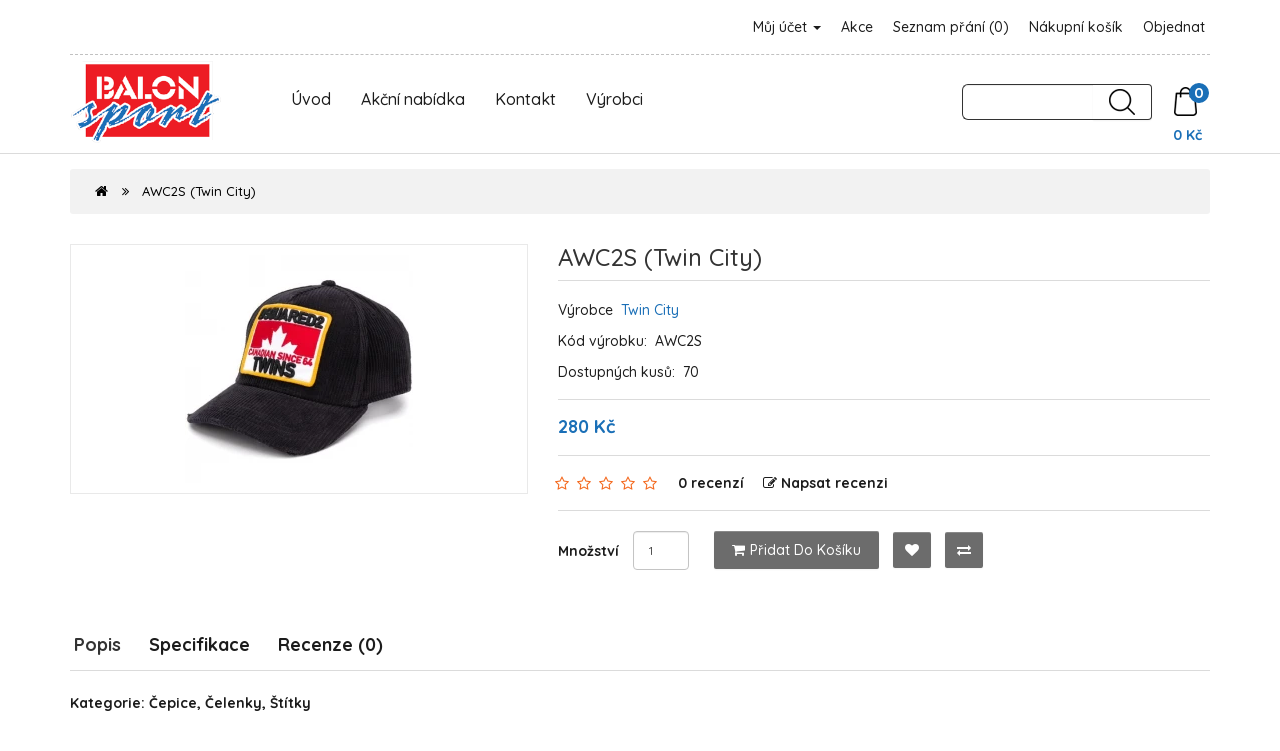

--- FILE ---
content_type: text/html; charset=utf-8
request_url: https://obchod.arrows.cz/awc2s-twin-city
body_size: 8272
content:
<!DOCTYPE html>
<!--[if IE]><![endif]-->
<!--[if IE 8 ]><html dir="ltr" lang="cs" class="ie8"><![endif]-->
<!--[if IE 9 ]><html dir="ltr" lang="cs" class="ie9"><![endif]-->
<!--[if (gt IE 9)|!(IE)]><!-->
<html dir="ltr" lang="cs">
<!--<![endif]-->
<head>

  <meta charset="UTF-8" />
  <meta name="viewport" content="width=device-width, initial-scale=1">
  <meta http-equiv="X-UA-Compatible" content="IE=edge">
  <title>AWC2S (Twin City)</title>
  <base href="https://obchod.arrows.cz/" />  <meta name="keywords" content="AWC2S Twin City Čepice Čelenky Štítky" />
  <!-- jQuery -->
  <script src="catalog/view/javascript/jquery/jquery-3.5.1.min.js" type="text/javascript"></script>

  <!-- Bootstrap -->
  <link href="catalog/view/javascript/bootstrap/css/bootstrap.min.css" rel="stylesheet" media="screen" />
  <script src="catalog/view/javascript/bootstrap/js/bootstrap.min.js" type="text/javascript"></script>

  <!-- Font Awesome -->
  <link href="catalog/view/javascript/font-awesome/css/font-awesome.min.css" rel="stylesheet" type="text/css" />

  <!-- Google Web Fonts -->
  <link href="https://fonts.googleapis.com/css?family=Quicksand:300,400,500,700" rel="stylesheet"> 

  <!-- CSS  -->
  <link href="catalog/view/theme/mintleaf/stylesheet/stylesheet.css" rel="stylesheet">
  <link href="catalog/view/theme/mintleaf/stylesheet/stylesheet-responsive.css" rel="stylesheet">  <link href="catalog/view/javascript/jquery/magnific/magnific-popup.css" type="text/css" rel="stylesheet" media="screen" />  <link href="catalog/view/javascript/jquery/datetimepicker/bootstrap-datetimepicker.min.css" type="text/css" rel="stylesheet" media="screen" />  <script src="catalog/view/javascript/jquery/magnific/jquery.magnific-popup.min.js" type="text/javascript"></script>  <script src="catalog/view/javascript/jquery/datetimepicker/moment/moment.min.js" type="text/javascript"></script>  <script src="catalog/view/javascript/jquery/datetimepicker/moment/moment-with-locales.min.js" type="text/javascript"></script>  <script src="catalog/view/javascript/jquery/datetimepicker/bootstrap-datetimepicker.min.js" type="text/javascript"></script>
  <!-- JavaScript  -->
  <script src="catalog/view/theme/mintleaf/js/custom.js" type="text/javascript"></script>
  <script src="catalog/view/theme/mintleaf/js/common.js" type="text/javascript"></script>  <link href="https://obchod.arrows.cz/awc2s-twin-city" rel="canonical" />  <link href="https://obchod.arrows.cz/image/catalog/logo_balon-sport_smaller.png" rel="icon" /><!-- Global site tag (gtag.js) - Google Analytics -->
<script async src="https://www.googletagmanager.com/gtag/js?id=G-5YNMPEQMH8"></script>
<script>
  window.dataLayer = window.dataLayer || [];
  function gtag(){dataLayer.push(arguments);}
  gtag('js', new Date());

  gtag('config', 'G-5YNMPEQMH8');
</script>
</head>
<body>
<!-- Main Header Starts -->
  <header class="main-header">
  <!-- Nested Container Starts -->
    <div class="container">
    <!-- Top Bar Starts -->
      <div class="topbar clearfix text-center-xs font-weight-medium">
      <!-- Welcome Text Starts -->
        <div class="pull-left-lg pull-left-md pull-left-sm">
          <p class="mb-lg-0 mb-md-0">&nbsp;</p>
        </div>
      <!-- Welcome Text Ends -->
      <!-- Top Links Starts -->
        <div class="pull-right-lg pull-right-md pull-right-sm">
          <ul class="list-unstyled list-inline top-links mb-0 text-right-lg text-right-md text-right-sm">
            <li class="dropdown"><a href="https://obchod.arrows.cz/index.php?route=account/account" title="Můj účet" class="dropdown-toggle animation" data-toggle="dropdown">Můj účet <span class="caret"></span></a>
              <ul class="dropdown-menu dropdown-menu-right rounded-0">                  <li><a href="https://obchod.arrows.cz/index.php?route=account/register">Zaregistrovat se</a></li>
                  <li><a href="https://obchod.arrows.cz/index.php?route=account/login">Přihlásit se</a></li>              </ul>
            </li>
            <li class="animation"><a href="/index.php?route=product/special" title="Akční nabídka">Akce</a></li>
            <li class="animation"><a href="https://obchod.arrows.cz/index.php?route=account/wishlist" id="wishlist-total" title="Seznam přání (0)">Seznam přání (0)</a></li>
            <li class="animation"><a href="https://obchod.arrows.cz/index.php?route=checkout/cart" title="Nákupní košík">Nákupní košík</a></li>
            <li class="animation"><a href="https://obchod.arrows.cz/index.php?route=checkout/checkout" title="Objednat">Objednat</a></li>
          </ul>
        </div>
      <!-- Top Links Ends -->
      </div>
    <!-- Top Bar Ends -->
    <!-- Main Menu Starts --><nav id="menu" class="navbar">
  <div class="navbar-header">
    <a class="navbar-brand" href="">      <img src="https://obchod.arrows.cz/image/catalog/logo_balon-sport_smaller.png" title="BALON sport" alt="BALON sport" class="img-responsive" />    </a>
    <ul class="nav navbar-nav menu-links hidden visible-lg visible-md visible-sm">
        <li><a href="/index.php?route=common/home">Úvod</a></li>
        <li><a href="/index.php?route=product/special">Akční nabídka</a></li>
        <li><a href="/index.php?route=information/contact">Kontakt</a></li>
        <li><a href="/index.php?route=product/manufacturer">Výrobci</a></li>
    </ul>
    <span class="pull-right"><div id="cart" class="btn-group btn-block clearfix">
  <button type="button" data-toggle="dropdown" data-loading-text="Načítám..." class="btn dropdown-toggle"><img src="catalog/view/theme/mintleaf/image/icon/shopping-bag.png" alt="Search"><span id="cart-total" class="rounded-circle">0</span></button>
  <ul class="dropdown-menu pull-right">    <li class="cart-empty">
      <p class="text-center">Košík je prázdný!</p>
    </li>  </ul>
  <br>
  <nav class="cena">0 Kč</nav>
</div>
</span>
    <span class="pull-right"><div id="search" class="input-group">
  <input type="text" name="search" value="" class="form-control input-lg" />
  <span class="input-group-btn">
    <button type="button" class="btn btn-default btn-lg"><img src="catalog/view/theme/mintleaf/image/icon/search-icon.png" alt="Hledat"></button>
  </span>
</div>
</span>
    </div>
    <div class="menu-right">
    <span id="category" class="visible-xs">Kategorie</span><button type="button" class="btn btn-navbar navbar-toggle rounded-0" data-toggle="collapse" data-target=".navbar-ex1-collapse"><i class="fa fa-bars"></i></button>
  </div>
  <div class="collapse navbar-collapse navbar-ex1-collapse">
    <ul class="nav navbar-nav menu-links hidden visible-xs">      <li><a href="https://obchod.arrows.cz/boty">Boty</a></li>      <li><a href="https://obchod.arrows.cz/helmy-mrizky">Helmy, Mřížky</a></li>      <li><a href="https://obchod.arrows.cz/klubove-vybaveni">Klubové vybavení</a></li>      <li><a href="https://obchod.arrows.cz/mice-baseball">Míče - baseball</a></li>      <li><a href="https://obchod.arrows.cz/mice-softball">Míče - softball</a></li>      <li><a href="https://obchod.arrows.cz/mlb-predmety">MLB předměty</a></li>      <li><a href="https://obchod.arrows.cz/nadhazovaci-stroje">Nadhazovací stroje</a></li>      <li class="dropdown"><a href="https://obchod.arrows.cz/obleceni" class="dropdown-toggle" data-toggle="dropdown">Oblečení</a>
        <div class="dropdown-menu">
          <div class="dropdown-inner">            <ul class="list-unstyled">              <li><a href="https://obchod.arrows.cz/obleceni/bundy-kalhoty">Bundy, Kalhoty (7)</a></li>              <li><a href="https://obchod.arrows.cz/obleceni/cepice-celenky-stitky">Čepice, Čelenky, Štítky (35)</a></li>              <li><a href="https://obchod.arrows.cz/obleceni/dresy-kalhoty">Dresy, Kalhoty (78)</a></li>              <li><a href="https://obchod.arrows.cz/obleceni/mikiny-trika">Mikiny, Trika (21)</a></li>              <li><a href="https://obchod.arrows.cz/obleceni/opasky-podkolenky">Opasky, Podkolenky (42)</a></li>              <li><a href="https://obchod.arrows.cz/obleceni/slajdovaci-kalhoty">Slajdovací kalhoty (48)</a></li>              <li><a href="https://obchod.arrows.cz/obleceni/sortky">Šortky, Tepláky (10)</a></li>              <li><a href="https://obchod.arrows.cz/obleceni/spodni-trika">Spodní trika (44)</a></li>            </ul></div>
          <a href="https://obchod.arrows.cz/obleceni" class="see-all">Zobrazit vše</a> </div>
      </li>      <li class="dropdown"><a href="https://obchod.arrows.cz/palkarske-rukavicky" class="dropdown-toggle" data-toggle="dropdown">Pálkařské rukavičky</a>
        <div class="dropdown-menu">
          <div class="dropdown-inner">            <ul class="list-unstyled">              <li><a href="https://obchod.arrows.cz/palkarske-rukavicky/detske-youth">Dětské - Youth (20)</a></li>              <li><a href="https://obchod.arrows.cz/palkarske-rukavicky/dospele-adult">Dospělé - Adult (49)</a></li>            </ul></div>
          <a href="https://obchod.arrows.cz/palkarske-rukavicky" class="see-all">Zobrazit vše</a> </div>
      </li>      <li class="dropdown"><a href="https://obchod.arrows.cz/palky-baseball" class="dropdown-toggle" data-toggle="dropdown">Pálky - Baseball</a>
        <div class="dropdown-menu">
          <div class="dropdown-inner">            <ul class="list-unstyled">              <li><a href="https://obchod.arrows.cz/palky-baseball/palky-drevo-jasan-javor-briza">Pálky - Dřevo (jasan, javor, bříza) (71)</a></li>              <li><a href="https://obchod.arrows.cz/palky-baseball/palky-drevo-bambus">Pálky - Dřevo - bambus (3)</a></li>              <li><a href="https://obchod.arrows.cz/palky-baseball/palky-drevo-composite">Pálky - Dřevo - composite (51)</a></li>              <li><a href="https://obchod.arrows.cz/palky-baseball/palky-fungo">Pálky - Fungo (11)</a></li>              <li><a href="https://obchod.arrows.cz/palky-baseball/palky-kovove">Pálky - Kovové (122)</a></li>              <li><a href="https://obchod.arrows.cz/palky-baseball/palky-plastove-penove">Pálky - Plastové a pěnové (6)</a></li>            </ul></div>
          <a href="https://obchod.arrows.cz/palky-baseball" class="see-all">Zobrazit vše</a> </div>
      </li>      <li><a href="https://obchod.arrows.cz/palky-softball">Pálky - Softball</a></li>      <li class="dropdown"><a href="https://obchod.arrows.cz/prislusenstvi" class="dropdown-toggle" data-toggle="dropdown">Příslušenství</a>
        <div class="dropdown-menu">
          <div class="dropdown-inner">            <ul class="list-unstyled">              <li><a href="https://obchod.arrows.cz/prislusenstvi/k-palkam">k pálkám (174)</a></li>              <li><a href="https://obchod.arrows.cz/prislusenstvi/k-rukavicim">k rukavicím (24)</a></li>              <li><a href="https://obchod.arrows.cz/prislusenstvi/pro-hrace">pro hráče (129)</a></li>              <li><a href="https://obchod.arrows.cz/prislusenstvi/pro-trenery">pro trenéry (39)</a></li>              <li><a href="https://obchod.arrows.cz/prislusenstvi/suvenyry">suvenýry (1)</a></li>            </ul></div>
          <a href="https://obchod.arrows.cz/prislusenstvi" class="see-all">Zobrazit vše</a> </div>
      </li>      <li class="dropdown"><a href="https://obchod.arrows.cz/rukavice" class="dropdown-toggle" data-toggle="dropdown">Rukavice</a>
        <div class="dropdown-menu">
          <div class="dropdown-inner">            <ul class="list-unstyled">              <li><a href="https://obchod.arrows.cz/rukavice/rukavice-1.-meta">Rukavice 1. meta (41)</a></li>              <li><a href="https://obchod.arrows.cz/rukavice/rukavice-polarske">Rukavice polařské (438)</a></li>              <li><a href="https://obchod.arrows.cz/rukavice/rukavice-zadacke">Rukavice zadácké (45)</a></li>            </ul></div>
          <a href="https://obchod.arrows.cz/rukavice" class="see-all">Zobrazit vše</a> </div>
      </li>      <li><a href="https://obchod.arrows.cz/slunecnicova-seminka">Slunečnicová semínka</a></li>      <li><a href="https://obchod.arrows.cz/suspenzory">Suspenzory</a></li>      <li><a href="https://obchod.arrows.cz/tasky">Tašky</a></li>      <li><a href="https://obchod.arrows.cz/treninkove-pomucky">Tréninkové pomůcky</a></li>      <li><a href="https://obchod.arrows.cz/vybaveni-hriste">Vybavení hřiště</a></li>      <li><a href="https://obchod.arrows.cz/vybaveni-pro-rozhodci">Vybavení pro rozhodčí</a></li>      <li class="dropdown"><a href="https://obchod.arrows.cz/zadacke-vybaveni" class="dropdown-toggle" data-toggle="dropdown">Zadácké vybavení</a>
        <div class="dropdown-menu">
          <div class="dropdown-inner">            <ul class="list-unstyled">              <li><a href="https://obchod.arrows.cz/zadacke-vybaveni/chranic-hrudi-plastron">Chránič hrudi - plastron (26)</a></li>              <li><a href="https://obchod.arrows.cz/zadacke-vybaveni/holene-kliny">Holeně, klíny (38)</a></li>              <li><a href="https://obchod.arrows.cz/zadacke-vybaveni/masky">Masky (36)</a></li>              <li><a href="https://obchod.arrows.cz/zadacke-vybaveni/zadacke-sety">Zadácké sety (19)</a></li>            </ul></div>
          <a href="https://obchod.arrows.cz/zadacke-vybaveni" class="see-all">Zobrazit vše</a> </div>
      </li>    </ul>
  </div>
</nav> 

    <!-- Main Menu Ends -->
    </div>
  <!-- Nested Container Ends -->
  </header>
<!-- Main Header Ends -->

<!-- Product Container Starts -->
<div id="product-product" class="container">
  <ul class="breadcrumb">    <li><a href="https://obchod.arrows.cz/index.php?route=common/home"><i class="fa fa-home"></i></a></li>    <li><a href="https://obchod.arrows.cz/awc2s-twin-city">AWC2S (Twin City)</a></li>  </ul>
<!-- Row Starts -->  
  <div class="row">  <!-- Content Area Starts -->
    <div id="content" class="col-sm-12">
    <!-- Nested Row Starts -->
      <div class="row">      <!-- Product Image Area Starts -->
        <div class="col-sm-5 product-image-wrap">        <!-- Product Image Starts -->
          <div class="product-image">
            <a href="https://obchod.arrows.cz/image/cachewebp/catalog/import/awc2s-500x500.webp" title="AWC2S (Twin City)"><img src="https://obchod.arrows.cz/image/cachewebp/catalog/import/awc2s-228x228.webp" title="AWC2S (Twin City)" alt="AWC2S (Twin City)" class="img-responsive img-center" /></a>
          </div>
        <!-- Product Image Ends -->        </div>
      <!-- Product Image Area Ends -->      <!-- Product Info Starts -->  
        <div id="product" class="col-sm-7 product-info">
        <!-- Product Title Starts -->
          <h4 class="product-info-title">AWC2S (Twin City)</h4>
        <!-- Product Title Ends -->
        <!-- Product Details Starts -->
          <ul class="list-unstyled product-info-details">            <li>Výrobce&nbsp; <a href="https://obchod.arrows.cz/twin-city">Twin City</a></li>            <li>Kód výrobku:&nbsp; <span>AWC2S</span></li>            <li>Dostupných kusů:&nbsp; <span>70</span></li>
          </ul>
        <!-- Product Details Ends -->        <!-- Price Starts -->
          <div class="product-info-price clearfix">            <span class="price-new">280 Kč</span>          </div>
        <!-- Price Ends -->        
        <!-- Reviews Starts -->          <div class="product-info-rating">
            <ul class="list-unstyled list-inline product-info-rating-list">                  <li class="product-info-rating-list-star"><span class="fa fa-stack"><i class="fa fa-star-o fa-stack-1x"></i></span></li>                  <li class="product-info-rating-list-star"><span class="fa fa-stack"><i class="fa fa-star-o fa-stack-1x"></i></span></li>                  <li class="product-info-rating-list-star"><span class="fa fa-stack"><i class="fa fa-star-o fa-stack-1x"></i></span></li>                  <li class="product-info-rating-list-star"><span class="fa fa-stack"><i class="fa fa-star-o fa-stack-1x"></i></span></li>                  <li class="product-info-rating-list-star"><span class="fa fa-stack"><i class="fa fa-star-o fa-stack-1x"></i></span></li>              <li class="product-info-rating-list-review">
                <a href="" onclick="$('a[href=\'#tab-review\']').trigger('click'); return false;">0 recenzí
                </a>
              </li>
              <li class="product-info-rating-list-review">
                <a href="" onclick="$('a[href=\'#tab-review\']').trigger('click'); return false;">
                 <i class="fa fa-edit"></i>Napsat recenzi
                </a>
              </li>
            </ul>
          </div> 
        <!-- Reviews Ends -->
        <!-- Qty & Product Add Buttons Starts -->
          <div class="product-info-cart">
            <div class="clearfix">
              <div class="form-inline">
                <div class="form-group pull-left-lg pull-left-md pull-left-sm">
                  <label class="control-label" for="input-quantity">Množství</label>
                  <input type="text" name="quantity" value="1" size="2" id="input-quantity" class="form-control" />
                  <input type="hidden" name="product_id" value="4839" />
                </div>
              </div>            
              <div class="button-group product-info-cart-btns-wrap pull-left-lg pull-left-md pull-left-sm">
                <button type="button" id="button-cart" data-loading-text="Načítám..." class="btn btn-cart animation"><i class="fa fa-shopping-cart"></i>Přidat do košíku</button>
                <button type="button" data-toggle="tooltip" class="btn btn-wishlist animation" title="Přidat do seznamu přání" onclick="wishlist.add('4839');"><i class="fa fa-heart"></i></button>
                <button type="button" data-toggle="tooltip" class="btn btn-compare animation" title="Porovnat tento produkt" onclick="compare.add('4839');"><i class="fa fa-exchange"></i></button>
              </div>
            </div>          </div>
        <!-- Qty & Product Add Buttons Ends -->
        <!-- AddThis Button BEGIN -->
          <div class="addthis_toolbox addthis_default_style" data-url="https://obchod.arrows.cz/awc2s-twin-city"><a class="addthis_button_facebook_like" fb:like:layout="button_count"></a> <a class="addthis_button_tweet"></a> <a class="addthis_button_pinterest_pinit"></a> <a class="addthis_counter addthis_pill_style"></a></div>
          <script type="text/javascript" src="//s7.addthis.com/js/300/addthis_widget.js#pubid=ra-515eeaf54693130e"></script> 
        <!-- AddThis Button END --> 
        </div>
      <!-- Product Info Ends -->   
      </div>
    <!-- Nested Row Ends -->
    <!-- Product Tabs Wrap Starts -->
      <div class="product-tabs-wrap">
      <!-- Product Tabs Starts -->
        <ul class="nav nav-tabs">
          <li class="active"><a href="#tab-description" data-toggle="tab">Popis</a></li>          <li><a href="#tab-specification" data-toggle="tab">Specifikace</a></li>          <li><a href="#tab-review" data-toggle="tab">Recenze (0)</a></li>        </ul>
      <!-- Product Tabs Ends -->
      <!-- Product Tab Content Starts -->
        <div class="tab-content">
        <!-- Product Description Starts -->
          <div class="tab-pane active" id="tab-description"><b>Kategorie: Čepice, Čelenky, Štítky</b><br><br>Velikost: tmavě modrá: 6.625 - 7 ks, 6.75 - 8 ks, 6.875 - 10 ks, 7 - 15 ks, 7.25 - 4 ks, 7.375 - 9 ks, 7.5 - 7 ks, 7.625 - 6 ks, 7.75 - 4 ks<br><br>Barva: tmavě modrá
          </div>
        <!-- Product Description Ends -->        <!-- Product Attribute Starts -->
          <div class="tab-pane" id="tab-specification">
            <table class="table table-dark table-striped table-bordered">              <thead>
                <tr>
                  <td colspan="2"><strong>Parametry</strong></td>
                </tr>
              </thead>
              <tbody>              <tr>
                <td>Barva</td>
                <td>tmavě modrá</td>
              </tr>              <tr>
                <td>Kategorie</td>
                <td>Čepice, Čelenky, Štítky</td>
              </tr>              <tr>
                <td>Velikost</td>
                <td>tmavě modrá: 6.625 - 7 ks, 6.75 - 8 ks, 6.875 - 10 ks, 7 - 15 ks, 7.25 - 4 ks, 7.375 - 9 ks, 7.5 - 7 ks, 7.625 - 6 ks, 7.75 - 4 ks</td>
              </tr>                </tbody>            </table>
          </div>
        <!-- Product Attribute Ends -->        <!-- Product Review Starts -->
          <div class="tab-pane" id="tab-review">
            <form class="form-horizontal" id="form-review">
              <div id="review"></div><br>
              <h4>Napsat recenzi</h4><hr>Prosím <a href="https://obchod.arrows.cz/index.php?route=account/login">přihlaste se</a> nebo <a href="https://obchod.arrows.cz/index.php?route=account/register">se registrujte</a> pro napsání recenze            </form>
          </div>
        <!-- Product Review Ends -->        </div>
      <!-- Product Tab Content Ends -->
      </div>
    <!-- Product Tabs Wrap Ends -->      <p>&nbsp;</p>
    <!-- Related Products Starts -->
      <div class="module-product-wrap">
      <!-- Module Heading Starts -->
        <h4 class="module-product-heading">Podobné výrobky</h4>
      <!-- Module Heading Ends -->
      <!-- Nested Row Starts -->
        <div class="row">        <!-- Product Col Starts -->
          <div class="product-layoutcol-lg-3 col-md-4 col-sm-6 col-xs-12">
          <!-- Product Module Starts -->
            <div class="product-thumb module-product animation rounded-3">
            <!-- Product Image Starts -->
              <div class="module-product-image">
                <a href="https://obchod.arrows.cz/bca-twin-city">
                  <img src="https://obchod.arrows.cz/image/cachewebp/catalog/import/bca-80x80.webp" alt="BCA (Twin City)" title="BCA (Twin City)" class="img-responsive img-center" />
                </a>
              </div>
            <!-- Product Image Ends -->
            <!-- Product Caption Starts -->
              <div class="module-product-caption">
              <!-- Product Name Starts -->
                <h6 class="module-product-title"><a href="https://obchod.arrows.cz/bca-twin-city">BCA (Twin City)</a></h6>
              <!-- Product Name Ends -->
              <!-- Product Description Starts -->
                <div class="module-product-description hidden">Kategorie: Čepice, Čelenky, ŠtítkyVelikost: modrá:Barva: modrá..
                </div>
              <!-- Product Description Ends -->              <!-- Product Price Starts -->
                <div class="module-product-price">180 Kč                </div>
              <!-- Product Price Ends -->              <!-- Add To Cart Button Starts -->
                <button type="button" class="btn module-product-btn-cart animation rounded-3" onclick="cart.add('4837');"><i class="fa fa-shopping-cart"></i>Přidat do košíku</button>
              <!-- Add To Cart Button Ends -->
              </div>
            <!-- Product Caption Ends -->
            </div>
          <!-- Product Module Ends -->
          </div>
        <!-- Product Col Ends -->        <!-- Product Col Starts -->
          <div class="product-layoutcol-lg-3 col-md-4 col-sm-6 col-xs-12">
          <!-- Product Module Starts -->
            <div class="product-thumb module-product animation rounded-3">
            <!-- Product Image Starts -->
              <div class="module-product-image">
                <a href="https://obchod.arrows.cz/wca-twin-city">
                  <img src="https://obchod.arrows.cz/image/cachewebp/catalog/import/wca-80x80.webp" alt="WCA (Twin City)" title="WCA (Twin City)" class="img-responsive img-center" />
                </a>
              </div>
            <!-- Product Image Ends -->
            <!-- Product Caption Starts -->
              <div class="module-product-caption">
              <!-- Product Name Starts -->
                <h6 class="module-product-title"><a href="https://obchod.arrows.cz/wca-twin-city">WCA (Twin City)</a></h6>
              <!-- Product Name Ends -->
              <!-- Product Description Starts -->
                <div class="module-product-description hidden">Kategorie: Čepice, Čelenky, ŠtítkyVelikost: modrá:Barva: modrá..
                </div>
              <!-- Product Description Ends -->              <!-- Product Price Starts -->
                <div class="module-product-price">180 Kč                </div>
              <!-- Product Price Ends -->              <!-- Add To Cart Button Starts -->
                <button type="button" class="btn module-product-btn-cart animation rounded-3" onclick="cart.add('4838');"><i class="fa fa-shopping-cart"></i>Přidat do košíku</button>
              <!-- Add To Cart Button Ends -->
              </div>
            <!-- Product Caption Ends -->
            </div>
          <!-- Product Module Ends -->
          </div>
        <!-- Product Col Ends -->        <!-- Product Col Starts -->
          <div class="product-layoutcol-lg-3 col-md-4 col-sm-6 col-xs-12">
          <!-- Product Module Starts -->
            <div class="product-thumb module-product animation rounded-3">
            <!-- Product Image Starts -->
              <div class="module-product-image">
                <a href="https://obchod.arrows.cz/au20s-krátký-twin-city">
                  <img src="https://obchod.arrows.cz/image/cachewebp/placeholder-80x80.webp" alt="AU20S krátký (Twin City)" title="AU20S krátký (Twin City)" class="img-responsive img-center" />
                </a>
              </div>
            <!-- Product Image Ends -->
            <!-- Product Caption Starts -->
              <div class="module-product-caption">
              <!-- Product Name Starts -->
                <h6 class="module-product-title"><a href="https://obchod.arrows.cz/au20s-krátký-twin-city">AU20S krátký (Twin City)</a></h6>
              <!-- Product Name Ends -->
              <!-- Product Description Starts -->
                <div class="module-product-description hidden">Kategorie: Čepice, Čelenky, ŠtítkyVelikost: tmavě modrá: 6.625 - 5 ks, 6.75 - 4 ks, 6.875 - 9 ks, 7 ..
                </div>
              <!-- Product Description Ends -->              <!-- Product Price Starts -->
                <div class="module-product-price">330 Kč                </div>
              <!-- Product Price Ends -->              <!-- Add To Cart Button Starts -->
                <button type="button" class="btn module-product-btn-cart animation rounded-3" onclick="cart.add('4842');"><i class="fa fa-shopping-cart"></i>Přidat do košíku</button>
              <!-- Add To Cart Button Ends -->
              </div>
            <!-- Product Caption Ends -->
            </div>
          <!-- Product Module Ends -->
          </div>
        <!-- Product Col Ends -->        <!-- Product Col Starts -->
          <div class="product-layoutcol-lg-3 col-md-4 col-sm-6 col-xs-12">
          <!-- Product Module Starts -->
            <div class="product-thumb module-product animation rounded-3">
            <!-- Product Image Starts -->
              <div class="module-product-image">
                <a href="https://obchod.arrows.cz/au25s-dlouhý-twin-city">
                  <img src="https://obchod.arrows.cz/image/cachewebp/placeholder-80x80.webp" alt="AU25S dlouhý (Twin City)" title="AU25S dlouhý (Twin City)" class="img-responsive img-center" />
                </a>
              </div>
            <!-- Product Image Ends -->
            <!-- Product Caption Starts -->
              <div class="module-product-caption">
              <!-- Product Name Starts -->
                <h6 class="module-product-title"><a href="https://obchod.arrows.cz/au25s-dlouhý-twin-city">AU25S dlouhý (Twin City)</a></h6>
              <!-- Product Name Ends -->
              <!-- Product Description Starts -->
                <div class="module-product-description hidden">Kategorie: Čepice, Čelenky, ŠtítkyVelikost: tmavě modrá: 6.625 - 5 ks, 6.75 - 5 ks, 6.875 - 9 ks, 7 ..
                </div>
              <!-- Product Description Ends -->              <!-- Product Price Starts -->
                <div class="module-product-price">340 Kč                </div>
              <!-- Product Price Ends -->              <!-- Add To Cart Button Starts -->
                <button type="button" class="btn module-product-btn-cart animation rounded-3" onclick="cart.add('4843');"><i class="fa fa-shopping-cart"></i>Přidat do košíku</button>
              <!-- Add To Cart Button Ends -->
              </div>
            <!-- Product Caption Ends -->
            </div>
          <!-- Product Module Ends -->
          </div>
        <!-- Product Col Ends -->            <div class="clearfix visible-md"></div>        <!-- Product Col Starts -->
          <div class="product-layoutcol-lg-3 col-md-4 col-sm-6 col-xs-12">
          <!-- Product Module Starts -->
            <div class="product-thumb module-product animation rounded-3">
            <!-- Product Image Starts -->
              <div class="module-product-image">
                <a href="https://obchod.arrows.cz/2in1-twin-city">
                  <img src="https://obchod.arrows.cz/image/cachewebp/catalog/import/2in1.JPG-80x80.webp" alt="2in1 (Twin City)" title="2in1 (Twin City)" class="img-responsive img-center" />
                </a>
              </div>
            <!-- Product Image Ends -->
            <!-- Product Caption Starts -->
              <div class="module-product-caption">
              <!-- Product Name Starts -->
                <h6 class="module-product-title"><a href="https://obchod.arrows.cz/2in1-twin-city">2in1 (Twin City)</a></h6>
              <!-- Product Name Ends -->
              <!-- Product Description Starts -->
                <div class="module-product-description hidden">Kategorie: Opasky, PodkolenkyVelikost: BK - 5 ks, RY - 15 ks, YO - 2 ks..
                </div>
              <!-- Product Description Ends -->              <!-- Product Price Starts -->
                <div class="module-product-price">150 Kč                </div>
              <!-- Product Price Ends -->              <!-- Add To Cart Button Starts -->
                <button type="button" class="btn module-product-btn-cart animation rounded-3" onclick="cart.add('4850');"><i class="fa fa-shopping-cart"></i>Přidat do košíku</button>
              <!-- Add To Cart Button Ends -->
              </div>
            <!-- Product Caption Ends -->
            </div>
          <!-- Product Module Ends -->
          </div>
        <!-- Product Col Ends -->        <!-- Product Col Starts -->
          <div class="product-layoutcol-lg-3 col-md-4 col-sm-6 col-xs-12">
          <!-- Product Module Starts -->
            <div class="product-thumb module-product animation rounded-3">
            <!-- Product Image Starts -->
              <div class="module-product-image">
                <a href="https://obchod.arrows.cz/obr-twin-city">
                  <img src="https://obchod.arrows.cz/image/cachewebp/catalog/import/obr-80x80.webp" alt="OBR (Twin City)" title="OBR (Twin City)" class="img-responsive img-center" />
                </a>
              </div>
            <!-- Product Image Ends -->
            <!-- Product Caption Starts -->
              <div class="module-product-caption">
              <!-- Product Name Starts -->
                <h6 class="module-product-title"><a href="https://obchod.arrows.cz/obr-twin-city">OBR (Twin City)</a></h6>
              <!-- Product Name Ends -->
              <!-- Product Description Starts -->
                <div class="module-product-description hidden">Kategorie: Opasky, PodkolenkyVelikost: RY - 2 ks..
                </div>
              <!-- Product Description Ends -->              <!-- Product Price Starts -->
                <div class="module-product-price">160 Kč                </div>
              <!-- Product Price Ends -->              <!-- Add To Cart Button Starts -->
                <button type="button" class="btn module-product-btn-cart animation rounded-3" onclick="cart.add('4851');"><i class="fa fa-shopping-cart"></i>Přidat do košíku</button>
              <!-- Add To Cart Button Ends -->
              </div>
            <!-- Product Caption Ends -->
            </div>
          <!-- Product Module Ends -->
          </div>
        <!-- Product Col Ends -->  
        </div>
      <!-- Nested Row Ends -->
      </div>
    <!-- Related Products Ends -->    
    <!-- Tags Starts -->
      <p>Tagy: <a href="https://obchod.arrows.cz/index.php?route=product/search&amp;tag=AWC2S">AWC2S</a>, <a href="https://obchod.arrows.cz/index.php?route=product/search&amp;tag=Twin">Twin</a>, <a href="https://obchod.arrows.cz/index.php?route=product/search&amp;tag=City">City</a> <a href=""></a> 
      </p>
    <!-- Tags Ends -->
    </div>
  <!-- Content Area Ends -->
  </div>
<!-- Row Ends -->  
</div>
<!-- Product Container Ends -->
<script type="text/javascript"><!--
$('select[name=\'recurring_id\'], input[name="quantity"]').change(function(){
	$.ajax({
		url: 'index.php?route=product/product/getRecurringDescription',
		type: 'post',
		data: $('input[name=\'product_id\'], input[name=\'quantity\'], select[name=\'recurring_id\']'),
		dataType: 'json',
		beforeSend: function() {
			$('#recurring-description').html('');
		},
		success: function(json) {
			$('.alert-dismissible, .text-danger').remove();

			if (json['success']) {
				$('#recurring-description').html(json['success']);
			}
		}
	});
});
//--></script> 
<script type="text/javascript"><!--
$('#button-cart').on('click', function() {
	$.ajax({
		url: 'index.php?route=checkout/cart/add',
		type: 'post',
		data: $('#product input[type=\'text\'], #product input[type=\'hidden\'], #product input[type=\'radio\']:checked, #product input[type=\'checkbox\']:checked, #product select, #product textarea'),
		dataType: 'json',
		beforeSend: function() {
			$('#button-cart').button('loading');
		},
		complete: function() {
			$('#button-cart').button('reset');
		},
		success: function(json) {
			$('.alert-dismissible, .text-danger').remove();
			$('.form-group').removeClass('has-error');

			if (json['error']) {
				if (json['error']['option']) {
					for (i in json['error']['option']) {
						var element = $('#input-option' + i.replace('_', '-'));

						if (element.parent().hasClass('input-group')) {
							element.parent().after('<div class="text-danger">' + json['error']['option'][i] + '</div>');
						} else {
							element.after('<div class="text-danger">' + json['error']['option'][i] + '</div>');
						}
					}
				}

				if (json['error']['recurring']) {
					$('select[name=\'recurring_id\']').after('<div class="text-danger">' + json['error']['recurring'] + '</div>');
				}

				// Highlight any found errors
				$('.text-danger').parent().addClass('has-error');
			}

			if (json['success']) {
				$('.breadcrumb').after('<div class="alert alert-success alert-dismissible">' + json['success'] + '<button type="button" class="close" data-dismiss="alert">&times;</button></div>');

        $('#cart > button').html('<img src="catalog/view/theme/mintleaf/image/icon/shopping-bag.png" alt="Search"><span id="cart-total" class="rounded-circle">' + json['total'][0] + json['total'][1] + '</span>');

				$('html, body').animate({ scrollTop: 0 }, 'slow');

				$('#cart > ul').load('index.php?route=common/cart/info ul li');
			}
		},
        error: function(xhr, ajaxOptions, thrownError) {
            alert(thrownError + "\r\n" + xhr.statusText + "\r\n" + xhr.responseText);
        }
	});
});
//--></script> 
<script type="text/javascript"><!--
$('.date').datetimepicker({
	language: 'cs-cz',
	pickTime: false
});

$('.datetime').datetimepicker({
	language: 'cs-cz',
	pickDate: true,
	pickTime: true
});

$('.time').datetimepicker({
	language: 'cs-cz',
	pickDate: false
});

$('button[id^=\'button-upload\']').on('click', function() {
	var node = this;

	$('#form-upload').remove();

	$('body').prepend('<form enctype="multipart/form-data" id="form-upload" style="display: none;"><input type="file" name="file" /></form>');

	$('#form-upload input[name=\'file\']').trigger('click');

	if (typeof timer != 'undefined') {
    	clearInterval(timer);
	}

	timer = setInterval(function() {
		if ($('#form-upload input[name=\'file\']').val() != '') {
			clearInterval(timer);

			$.ajax({
				url: 'index.php?route=tool/upload',
				type: 'post',
				dataType: 'json',
				data: new FormData($('#form-upload')[0]),
				cache: false,
				contentType: false,
				processData: false,
				beforeSend: function() {
					$(node).button('loading');
				},
				complete: function() {
					$(node).button('reset');
				},
				success: function(json) {
					$('.text-danger').remove();

					if (json['error']) {
						$(node).parent().find('input').after('<div class="text-danger">' + json['error'] + '</div>');
					}

					if (json['success']) {
						alert(json['success']);

						$(node).parent().find('input').val(json['code']);
					}
				},
				error: function(xhr, ajaxOptions, thrownError) {
					alert(thrownError + "\r\n" + xhr.statusText + "\r\n" + xhr.responseText);
				}
			});
		}
	}, 500);
});
//--></script> 
<script type="text/javascript"><!--
$('#review').delegate('.pagination a', 'click', function(e) {
    e.preventDefault();

    $('#review').fadeOut('slow');

    $('#review').load(this.href);

    $('#review').fadeIn('slow');
});

$('#review').load('index.php?route=product/product/review&product_id=4839');

$('#button-review').on('click', function() {
	$.ajax({
		url: 'index.php?route=product/product/write&product_id=4839',
		type: 'post',
		dataType: 'json',
		data: $("#form-review").serialize(),
		beforeSend: function() {
			$('#button-review').button('loading');
		},
		complete: function() {
			$('#button-review').button('reset');
		},
		success: function(json) {
			$('.alert-dismissible').remove();

			if (json['error']) {
				$('#review').after('<div class="alert alert-danger alert-dismissible"><i class="fa fa-exclamation-circle"></i> ' + json['error'] + '</div>');
			}

			if (json['success']) {
				$('#review').after('<div class="alert alert-success alert-dismissible"><i class="fa fa-check-circle"></i> ' + json['success'] + '</div>');

				$('input[name=\'name\']').val('');
				$('textarea[name=\'text\']').val('');
				$('input[name=\'rating\']:checked').prop('checked', false);
			}
		}
	});
});

$(document).ready(function() {
	$('.product-image-wrap').magnificPopup({
		type:'image',
		delegate: 'a',
		gallery: {
			enabled: true
		}
	});
});
//--></script><!-- Footer Starts -->
  <footer class="main-footer animation">
  <!-- Nested Container Starts -->
    <div class="container">
    <!-- Nested Row Starts -->
      <div class="row">      <!-- Information Column Starts -->
        <div class="col-md-3 col-sm-4 col-xs-12">
        <!-- Foot Col Starts -->
          <div class="foot-col">
          <!-- Foot Col Head Starts -->
            <h4 class="foot-col-head text-color-brand font-weight-medium">Informace</h4>
          <!-- Foot Col Head Ends -->
          <!-- Foot Col Body Starts -->
            <div class="foot-col-body">
            <!-- Footer Links Starts -->
              <ul class="list-unstyled footer-links mb-xs-0 mb-sm-0 font-weight-medium">                <li><a href="https://obchod.arrows.cz/o-nas">O nás</a></li>                <li><a href="https://obchod.arrows.cz/doprava-platba">Doprava a platba</a></li>                <li><a href="https://obchod.arrows.cz/ochrana-osobnich-udaju">Ochrana osobních údajů</a></li>                <li><a href="https://obchod.arrows.cz/obchodni-podminky">Obchodní podmínky</a></li>              </ul>
            <!-- Footer Links Ends -->
            </div>
          <!-- Foot Col Body Ends -->
          </div>
        <!-- Foot Col Ends -->
        </div>
      <!-- Information Column Ends -->      <!-- My Account Column Starts -->
        <div class="col-md-3 col-sm-4 col-xs-12">
        <!-- Foot Col Starts -->
          <div class="foot-col">
          <!-- Foot Col Head Starts -->
            <h4 class="foot-col-head text-color-brand font-weight-medium">Můj účet</h4>
          <!-- Foot Col Head Ends -->
          <!-- Foot Col Body Starts -->
            <div class="foot-col-body">
            <!-- Footer Links Starts -->
              <ul class="list-unstyled footer-links mb-xs-0 mb-sm-0 font-weight-medium">
                <li><a href="https://obchod.arrows.cz/index.php?route=account/account">Můj účet</a></li>
                <li><a href="https://obchod.arrows.cz/index.php?route=account/order">Historie objednávek</a></li>
                <li><a href="https://obchod.arrows.cz/index.php?route=account/wishlist">Seznam přání</a></li>
                <li><a href="https://obchod.arrows.cz/index.php?route=account/newsletter">Newsletter</a></li>
              </ul>
            <!-- Footer Links Ends -->
            </div>
          <!-- Foot Col Body Ends -->
          </div>
        <!-- Foot Col Ends -->
        </div>
      <!-- My Account Column Ends -->
      <!-- Customer Services Column Starts -->
        <div class="col-md-3 col-sm-4 col-xs-12">
        <!-- Foot Col Starts -->
          <div class="foot-col">
          <!-- Foot Col Head Starts -->
            <h4 class="foot-col-head text-color-brand font-weight-medium">Zákaznický servis</h4>
          <!-- Foot Col Head Ends -->
          <!-- Foot Col Body Starts -->
            <div class="foot-col-body">
            <!-- Footer Links Starts -->
              <ul class="list-unstyled footer-links mb-xs-0 mb-sm-0 font-weight-medium">
                <li><a href="https://obchod.arrows.cz/index.php?route=information/contact">Napište nám</a></li>
                <li><a href="https://obchod.arrows.cz/index.php?route=product/special">Akční nabídka</a></li>
                <li><a href="https://obchod.arrows.cz/index.php?route=information/sitemap">Mapa stránek</a></li>
                <li><a href="https://obchod.arrows.cz/index.php?route=product/manufacturer">Výrobci</a></li>
              </ul>
            <!-- Footer Links Ends -->
            </div>
          <!-- Foot Col Body Ends -->
          </div>
        <!-- Foot Col Ends -->
        </div>
      <!-- Customer Services Column Ends -->
      <!-- Divider For Small Screens Starts -->
        <div class="col-xs-12 hidden-xs hidden-md hidden-lg"><hr class="hr-1"></div>
      <!-- Divider For Small Screens Ends -->
      <!-- Contact Us Column Starts -->
        <div class="col-md-3 col-xs-12">
        <!-- Foot Col Starts -->
          <div class="foot-col last">
          <!-- Foot Col Head Starts -->
            <h4 class="foot-col-head text-color-brand font-weight-medium">Kontakt</h4>
          <!-- Foot Col Head Ends -->
          <!-- Foot Col Body Starts -->
            <div class="foot-col-body">
            <!-- Footer Contact Links Starts fa-map-marker fa-envelope-o -->
              <ul class="list-unstyled footer-contact-links mb-xs-0 mb-sm-0 font-weight-medium">
                <li><i class="fa fa-shopping-cart"></i> Leoš Balon</li>
                <li><i class="fa fa-map-marker"></i> Areál ARROWS, Průběžná 2, Ostrava</li>
                <li><i class="fa fa-phone"></i><a href="tel:+420723890097">723 890 097</a></li>
                <li><i class="fa fa-envelope"></i><a href="mailto:leos.balon@centrum.cz">leos.balon@centrum.cz</a></li>
              </ul>
            <!-- Footer Contact Links Ends -->
            </div>
          <!-- Foot Col Body Ends -->
          </div>
        <!-- Foot Col Ends -->
        </div>
      <!-- Contact Us Column Ends -->
      </div>
    <!-- Nested Row Ends -->
    </div>
  <!-- Nested Container Ends -->
  </footer>
<!-- Footer Ends -->
<!-- Copyright Starts -->
  <div class="copyright">
  <!-- Nested Container Starts -->
    <div class="container text-center-xs text-center-sm clearfix">
    <!-- Copyright Text Starts -->
      <div class="pull-left-lg pull-left-md">
        <p class="copyright-text mb-lg-0 mb-md-0">Vytvořeno v systému <a href="http://www.opencart.com">OpenCart</a>. BALON sport &copy; 2026.</p>
      </div>
    <!-- Copyright Text Ends -->
    <!-- Payment Gateway Starts 
      <div class="pull-Vight-lg pull-right-md">
        <ul class="list-unstyled list-inline mb-0 text-right-lg text-right-md animation">
          <li><a href="#"><i class="fa fa-facebook"></i></a></li>
          <li><a href="#"><i class="fa fa-twitter"></i></a></li>
          <li><a href="#"><i class="fa fa-instagram"></i></a></li>
          <li><a href="#"><i class="fa fa-linkedin"></i></a></li>
        </ul>
      </div>
     Payment Gateway Ends -->
    <br />
    <hr>
    <p>Podle zákona o evidenci tržeb je prodávající povinen vystavit kupujícímu účtenku. Zároveň je povinen zaevidovat přijatou tržbu u správce daně on-line, v případě technického výpadku pak do 48 hodin.</p>
    </div>
  <!-- Nested Container Ends -->
  </div>
<!-- Copyright Ends --></body></html>
 
